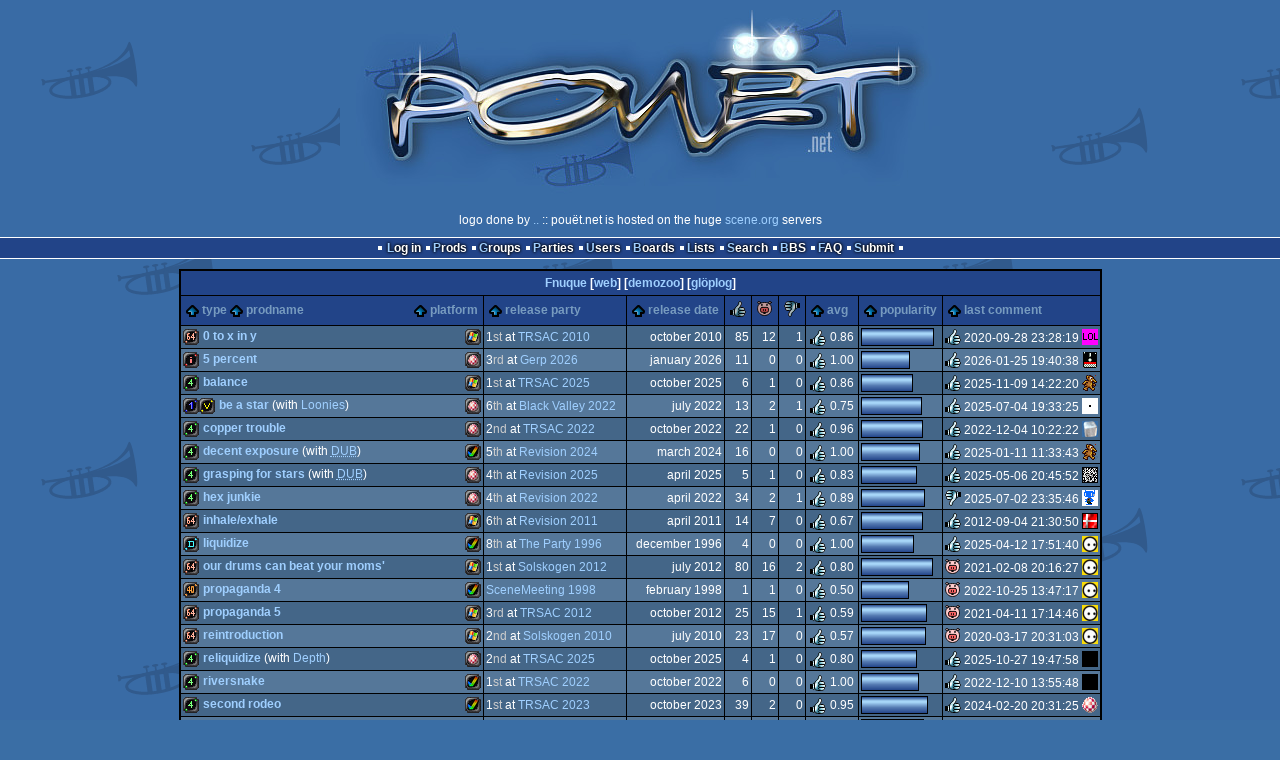

--- FILE ---
content_type: text/html; charset=utf-8
request_url: https://www.pouet.net/groups.php?which=1292&order=name
body_size: 5007
content:
<!DOCTYPE html>
<html xmlns="http://www.w3.org/1999/xhtml" lang="en">
<head>
  <title>Fnuque :: pouët.net</title>

  <link rel="icon" href="/favicon.svg" type="image/svg+xml"/>
  <link rel="alternate icon" href="/favicon.ico" type="image/x-icon"/>
  <link rel="search" type="application/opensearchdescription+xml" href="opensearch_prod.xml" title="pouët.net: prod search" />
  <link rel="canonical" href="https://www.pouet.net/groups.php?which=1292&amp;order=name"/>
  <link rel="alternate" media="only screen and (max-width: 640px)" href="https://m.pouet.net/groups.php?which=1292&amp;order=name">
  <link rel="alternate" href="export/lastprodsreleased.rss.php" type="application/rss+xml" title="pouët.net: last prods released">
  <link rel="alternate" href="export/lastprodsadded.rss.php" type="application/rss+xml" title="pouët.net: last prods added">
  <link rel="alternate" href="export/lastbbsposts.rss.php" type="application/rss+xml" title="pouët.net: last bbs posts">

  <link rel="stylesheet" type="text/css" href="styles/001/types.css?1747393803" media="screen" />
  <link rel="stylesheet" type="text/css" href="styles/001/style.css?1747393803" media="screen" />
    
  <meta property="og:type" content="website"/>
  <meta property="og:site_name" content="pouët.net"/>
  <script type="application/ld+json">{"@context":"https:\/\/schema.org\/"}</script>
  

  <script>
  <!--
    var pixelWidth = screen.width;
    var Pouet = {};
    Pouet.isMobile = false;
    
    var newsTickers = {};
  //-->
  </script>
  <script src="./prototype.js"></script>
  <script src="./jsonp.js"></script>
  <script src="./cookie.js"></script>
  <script src="./autocompleter.js"></script>
  <script src="./script.js?1743470342"></script>

  <!--[if lt IE 9]><script src="//ie7-js.googlecode.com/svn/version/2.1(beta4)/IE9.js"></script><![endif]-->
  <!--[if IE]><script src="//html5shiv.googlecode.com/svn/trunk/html5.js"></script><![endif]-->

  <meta name="theme-color" content="#396BA5" />
  <meta http-equiv="Content-Type" content="text/html; charset=utf-8" />
  <meta name="description" content="pouët.net - your online demoscene resource"/>
  <meta name="keywords" content="pouët.net,pouët,pouet.net,pouet,256b,1k,4k,40k,64k,cracktro,demo,dentro,diskmag,intro,invitation,lobster sex,musicdisk,Amiga AGA,Amiga ECS,Amiga PPC,Amstrad CPC,Atari ST,BeOS,Commodore 64,Falcon,MS-Dos,Linux,MacOS,Windows"/>
</head>
<body>
<header>
  <h1>pouët.net</h1>
  <div id='logo'>
    <a href="./index.php"><img src="https://content.pouet.net/logos/pouet_daxx001.jpg" alt="logo"/></a>
    <p>logo done by <a href='user.php?who=27625' class='user badge-silver'>..</a> :: pouët.net is hosted on the huge <a href="http://www.scene.org/">scene.org</a> servers</p>
  </div>
</header>
<nav id="topbar">
  <ul>
   <li><a href="login.php?return=groups.php?which=1292&amp;order=name">Log in</a></li>
   <li><a href="prodlist.php">Prods</a></li>
   <li><a href="groups.php">Groups</a></li>
   <li><a href="parties.php">Parties</a></li>
   <li><a href="userlist.php">Users</a></li>
   <li><a href="boards.php">Boards</a></li>
   <li><a href="lists.php">Lists</a></li>
   <li><a href="search.php">Search</a></li>
   <li><a href="bbs.php">BBS</a></li>
   <li><a href="faq.php">FAQ</a></li>
   <li><a href="submit.php">Submit</a></li>
  </ul>
</nav>
<div id='content'>
<table id='pouetbox_groupmain' class='boxtable pagedtable'>
<tr>
<th colspan='9' id='groupname'>
<a href='groups.php?which=1292'>Fnuque</a> [<a href='http://www.fnuque.dk'>web</a>] [<a href='http://demozoo.org/groups/2008/'>demozoo</a>] [<a href='gloperator_log.php?which=1292&amp;what=group'>glöplog</a>]
<div id='adminlinks'></div></th>
</tr>
<tr class='sortable'>
<th><a href='/groups.php?which=1292&amp;order=type' class=' sort_type'>type</a>
 <a href='/groups.php?which=1292&amp;order=name&amp;reverse=1' class='selected sort_name'>prodname</a> 
 <a href='/groups.php?which=1292&amp;order=platform' class=' sort_platform'>platform</a></th>
<th><a href='/groups.php?which=1292&amp;order=party' class=' sort_party'>release party</a></th>
<th><a href='/groups.php?which=1292&amp;order=release' class=' sort_release'>release date</a></th>
<th><a href='/groups.php?which=1292&amp;order=thumbup' class=' sort_thumbup'><span class='rulez' title='rulez'>rulez</span></a></th>
<th><a href='/groups.php?which=1292&amp;order=thumbpig' class=' sort_thumbpig'><span class='isok' title='piggie'>piggie</span></a></th>
<th><a href='/groups.php?which=1292&amp;order=thumbdown' class=' sort_thumbdown'><span class='sucks' title='sucks'>sucks</span></a></th>
<th><a href='/groups.php?which=1292&amp;order=avg' class=' sort_avg'>avg</a></th>
<th><a href='/groups.php?which=1292&amp;order=views' class=' sort_views'>popularity</a></th>
<th><a href='/groups.php?which=1292&amp;order=latestcomment' class=' sort_latestcomment'>last comment</a></th>
</tr>
<tr>
<td>
<span class='typeiconlist'><span class='typei type_64k' title='64k'>64k</span>
</span><span class='platformiconlist'><span class='platformi os_windows' title='Windows'>Windows</span>
</span><span class='prod'><a href='prod.php?which=56099'>0 to X in Y</a></span>
</td>
<td>
1<span class='ordinal'>st</span> at <a href='party.php?which=109&amp;when=2010'>TRSAC 2010</a></td>
<td class='date'>october 2010</td>
<td class='votes'>85</td>
<td class='votes'>12</td>
<td class='votes'>1</td>
<td class='votesavg'><span class='rulez' title='rulez'>0.86</span></td>
<td><div class='innerbar_solo' style='width: 71px' title='71%'>&nbsp;<span>71%</span></div></td>
<td><span class='vote rulez'>rulez</span> 2020-09-28 23:28:19 <a href='user.php?who=24880' class='usera' title="Queen_Luna"><img src='https://content.pouet.net/avatars/bass_.gif' alt="Queen_Luna" loading='lazy' class='avatar'/></a></td>
</tr>
<tr>
<td>
<span class='typeiconlist'><span class='typei type_intro' title='intro'>intro</span>
</span><span class='platformiconlist'><span class='platformi os_amigaocsecs' title='Amiga OCS/ECS'>Amiga OCS/ECS</span>
</span><span class='prod'><a href='prod.php?which=105604'>5 Percent</a></span>
</td>
<td>
3<span class='ordinal'>rd</span> at <a href='party.php?which=1655&amp;when=2026'>Gerp 2026</a></td>
<td class='date'>january 2026</td>
<td class='votes'>11</td>
<td class='votes'>0</td>
<td class='votes'>0</td>
<td class='votesavg'><span class='rulez' title='rulez'>1.00</span></td>
<td><div class='innerbar_solo' style='width: 47px' title='47%'>&nbsp;<span>47%</span></div></td>
<td><span class='vote rulez'>rulez</span> 2026-01-25 19:40:38 <a href='user.php?who=815' class='usera' title="toms"><img src='https://content.pouet.net/avatars/cpcdsk10.gif' alt="toms" loading='lazy' class='avatar'/></a></td>
</tr>
<tr>
<td>
<span class='typeiconlist'><span class='typei type_4k' title='4k'>4k</span>
</span><span class='platformiconlist'><span class='platformi os_windows' title='Windows'>Windows</span>
</span><span class='prod'><a href='prod.php?which=105198'>Balance</a></span>
</td>
<td>
1<span class='ordinal'>st</span> at <a href='party.php?which=109&amp;when=2025'>TRSAC 2025</a></td>
<td class='date'>october 2025</td>
<td class='votes'>6</td>
<td class='votes'>1</td>
<td class='votes'>0</td>
<td class='votesavg'><span class='rulez' title='rulez'>0.86</span></td>
<td><div class='innerbar_solo' style='width: 50px' title='50%'>&nbsp;<span>50%</span></div></td>
<td><span class='vote rulez'>rulez</span> 2025-11-09 14:22:20 <a href='user.php?who=59' class='usera' title="p01"><img src='https://content.pouet.net/avatars/pouet_avatar_poi_charly_walk2.gif' alt="p01" loading='lazy' class='avatar'/></a></td>
</tr>
<tr>
<td>
<span class='typeiconlist'><span class='typei type_1k' title='1k'>1k</span>
<span class='typei type_invitation' title='invitation'>invitation</span>
</span><span class='platformiconlist'><span class='platformi os_amigaocsecs' title='Amiga OCS/ECS'>Amiga OCS/ECS</span>
</span><span class='prod'><a href='prod.php?which=91826'>Be a star</a></span>
 (with <a href='groups.php?which=442'>Loonies</a>)</td>
<td>
6<span class='ordinal'>th</span> at <a href='party.php?which=1978&amp;when=2022'>Black Valley 2022</a></td>
<td class='date'>july 2022</td>
<td class='votes'>13</td>
<td class='votes'>2</td>
<td class='votes'>1</td>
<td class='votesavg'><span class='rulez' title='rulez'>0.75</span></td>
<td><div class='innerbar_solo' style='width: 59px' title='59%'>&nbsp;<span>59%</span></div></td>
<td><span class='vote rulez'>rulez</span> 2025-07-04 19:33:25 <a href='user.php?who=97586' class='usera' title="HellMood"><img src='https://content.pouet.net/avatars/dot_opt.gif' alt="HellMood" loading='lazy' class='avatar'/></a></td>
</tr>
<tr>
<td>
<span class='typeiconlist'><span class='typei type_4k' title='4k'>4k</span>
</span><span class='platformiconlist'><span class='platformi os_amigaocsecs' title='Amiga OCS/ECS'>Amiga OCS/ECS</span>
</span><span class='prod'><a href='prod.php?which=92588'>Copper Trouble</a></span>
</td>
<td>
2<span class='ordinal'>nd</span> at <a href='party.php?which=109&amp;when=2022'>TRSAC 2022</a></td>
<td class='date'>october 2022</td>
<td class='votes'>22</td>
<td class='votes'>1</td>
<td class='votes'>0</td>
<td class='votesavg'><span class='rulez' title='rulez'>0.96</span></td>
<td><div class='innerbar_solo' style='width: 60px' title='60%'>&nbsp;<span>60%</span></div></td>
<td><span class='vote rulez'>rulez</span> 2022-12-04 10:22:22 <a href='user.php?who=94679' class='usera' title="spkr"><img src='https://content.pouet.net/avatars/cubeani.gif' alt="spkr" loading='lazy' class='avatar'/></a></td>
</tr>
<tr>
<td>
<span class='typeiconlist'><span class='typei type_4k' title='4k'>4k</span>
</span><span class='platformiconlist'><span class='platformi os_amigaaga' title='Amiga AGA'>Amiga AGA</span>
</span><span class='prod'><a href='prod.php?which=96568'>Decent Exposure</a></span>
 (with <a href='groups.php?which=10645'><abbr title='Danish Underpants Brigade'>DUB</abbr></a>)</td>
<td>
5<span class='ordinal'>th</span> at <a href='party.php?which=1550&amp;when=2024'>Revision 2024</a></td>
<td class='date'>march 2024</td>
<td class='votes'>16</td>
<td class='votes'>0</td>
<td class='votes'>0</td>
<td class='votesavg'><span class='rulez' title='rulez'>1.00</span></td>
<td><div class='innerbar_solo' style='width: 57px' title='57%'>&nbsp;<span>57%</span></div></td>
<td><span class='vote rulez'>rulez</span> 2025-01-11 11:33:43 <a href='user.php?who=59' class='usera' title="p01"><img src='https://content.pouet.net/avatars/pouet_avatar_poi_charly_walk2.gif' alt="p01" loading='lazy' class='avatar'/></a></td>
</tr>
<tr>
<td>
<span class='typeiconlist'><span class='typei type_4k' title='4k'>4k</span>
</span><span class='platformiconlist'><span class='platformi os_amigaocsecs' title='Amiga OCS/ECS'>Amiga OCS/ECS</span>
</span><span class='prod'><a href='prod.php?which=103972'>Grasping For Stars</a></span>
 (with <a href='groups.php?which=10645'><abbr title='Danish Underpants Brigade'>DUB</abbr></a>)</td>
<td>
4<span class='ordinal'>th</span> at <a href='party.php?which=1550&amp;when=2025'>Revision 2025</a></td>
<td class='date'>april 2025</td>
<td class='votes'>5</td>
<td class='votes'>1</td>
<td class='votes'>0</td>
<td class='votesavg'><span class='rulez' title='rulez'>0.83</span></td>
<td><div class='innerbar_solo' style='width: 54px' title='54%'>&nbsp;<span>54%</span></div></td>
<td><span class='vote rulez'>rulez</span> 2025-05-06 20:45:52 <a href='user.php?who=98891' class='usera' title="rloaderro"><img src='https://content.pouet.net/avatars/moarnoise.gif' alt="rloaderro" loading='lazy' class='avatar'/></a></td>
</tr>
<tr>
<td>
<span class='typeiconlist'><span class='typei type_4k' title='4k'>4k</span>
</span><span class='platformiconlist'><span class='platformi os_amigaocsecs' title='Amiga OCS/ECS'>Amiga OCS/ECS</span>
</span><span class='prod'><a href='prod.php?which=91342'>Hex Junkie</a></span>
</td>
<td>
4<span class='ordinal'>th</span> at <a href='party.php?which=1550&amp;when=2022'>Revision 2022</a></td>
<td class='date'>april 2022</td>
<td class='votes'>34</td>
<td class='votes'>2</td>
<td class='votes'>1</td>
<td class='votesavg'><span class='rulez' title='rulez'>0.89</span></td>
<td><div class='innerbar_solo' style='width: 62px' title='62%'>&nbsp;<span>62%</span></div></td>
<td><span class='vote sucks'>sucks</span> 2025-07-02 23:35:46 <a href='user.php?who=108583' class='usera' title="kapsel"><img src='https://content.pouet.net/avatars/robot1.gif' alt="kapsel" loading='lazy' class='avatar'/></a></td>
</tr>
<tr>
<td>
<span class='typeiconlist'><span class='typei type_64k' title='64k'>64k</span>
</span><span class='platformiconlist'><span class='platformi os_windows' title='Windows'>Windows</span>
</span><span class='prod'><a href='prod.php?which=56923'>inhale/exhale</a></span>
</td>
<td>
6<span class='ordinal'>th</span> at <a href='party.php?which=1550&amp;when=2011'>Revision 2011</a></td>
<td class='date'>april 2011</td>
<td class='votes'>14</td>
<td class='votes'>7</td>
<td class='votes'>0</td>
<td class='votesavg'><span class='rulez' title='rulez'>0.67</span></td>
<td><div class='innerbar_solo' style='width: 60px' title='60%'>&nbsp;<span>60%</span></div></td>
<td><span class='vote rulez'>rulez</span> 2012-09-04 21:30:50 <a href='user.php?who=54215' class='usera' title="revival"><img src='https://content.pouet.net/avatars/dk.gif' alt="revival" loading='lazy' class='avatar'/></a></td>
</tr>
<tr>
<td>
<span class='typeiconlist'><span class='typei type_demo' title='demo'>demo</span>
</span><span class='platformiconlist'><span class='platformi os_amigaaga' title='Amiga AGA'>Amiga AGA</span>
</span><span class='prod'><a href='prod.php?which=72704'>Liquidize</a></span>
</td>
<td>
8<span class='ordinal'>th</span> at <a href='party.php?which=45&amp;when=1996'>The Party 1996</a></td>
<td class='date'>december 1996</td>
<td class='votes'>4</td>
<td class='votes'>0</td>
<td class='votes'>0</td>
<td class='votesavg'><span class='rulez' title='rulez'>1.00</span></td>
<td><div class='innerbar_solo' style='width: 51px' title='51%'>&nbsp;<span>51%</span></div></td>
<td><span class='vote rulez'>rulez</span> 2025-04-12 17:51:40 <a href='user.php?who=256' class='usera' title="guardian ٩๏̯͡๏۶"><img src='https://content.pouet.net/avatars/zp01.gif' alt="guardian ٩๏̯͡๏۶" loading='lazy' class='avatar'/></a></td>
</tr>
<tr>
<td>
<span class='typeiconlist'><span class='typei type_64k' title='64k'>64k</span>
</span><span class='platformiconlist'><span class='platformi os_windows' title='Windows'>Windows</span>
</span><span class='prod'><a href='prod.php?which=59469'>Our drums can beat your moms&apos;</a></span>
</td>
<td>
1<span class='ordinal'>st</span> at <a href='party.php?which=391&amp;when=2012'>Solskogen 2012</a></td>
<td class='date'>july 2012</td>
<td class='votes'>80</td>
<td class='votes'>16</td>
<td class='votes'>2</td>
<td class='votesavg'><span class='rulez' title='rulez'>0.80</span></td>
<td><div class='innerbar_solo' style='width: 70px' title='70%'>&nbsp;<span>70%</span></div></td>
<td><span class='vote isok'>isok</span> 2021-02-08 20:16:27 <a href='user.php?who=256' class='usera' title="guardian ٩๏̯͡๏۶"><img src='https://content.pouet.net/avatars/zp01.gif' alt="guardian ٩๏̯͡๏۶" loading='lazy' class='avatar'/></a></td>
</tr>
<tr>
<td>
<span class='typeiconlist'><span class='typei type_40k' title='40k'>40k</span>
</span><span class='platformiconlist'><span class='platformi os_amigaaga' title='Amiga AGA'>Amiga AGA</span>
</span><span class='prod'><a href='prod.php?which=72705'>Propaganda 4</a></span>
</td>
<td>
<a href='party.php?which=126&amp;when=1998'>SceneMeeting 1998</a></td>
<td class='date'>february 1998</td>
<td class='votes'>1</td>
<td class='votes'>1</td>
<td class='votes'>0</td>
<td class='votesavg'><span class='rulez' title='rulez'>0.50</span></td>
<td><div class='innerbar_solo' style='width: 46px' title='46%'>&nbsp;<span>46%</span></div></td>
<td><span class='vote isok'>isok</span> 2022-10-25 13:47:17 <a href='user.php?who=256' class='usera' title="guardian ٩๏̯͡๏۶"><img src='https://content.pouet.net/avatars/zp01.gif' alt="guardian ٩๏̯͡๏۶" loading='lazy' class='avatar'/></a></td>
</tr>
<tr>
<td>
<span class='typeiconlist'><span class='typei type_64k' title='64k'>64k</span>
</span><span class='platformiconlist'><span class='platformi os_windows' title='Windows'>Windows</span>
</span><span class='prod'><a href='prod.php?which=60548'>Propaganda 5</a></span>
</td>
<td>
3<span class='ordinal'>rd</span> at <a href='party.php?which=109&amp;when=2012'>TRSAC 2012</a></td>
<td class='date'>october 2012</td>
<td class='votes'>25</td>
<td class='votes'>15</td>
<td class='votes'>1</td>
<td class='votesavg'><span class='rulez' title='rulez'>0.59</span></td>
<td><div class='innerbar_solo' style='width: 64px' title='64%'>&nbsp;<span>64%</span></div></td>
<td><span class='vote isok'>isok</span> 2021-04-11 17:14:46 <a href='user.php?who=256' class='usera' title="guardian ٩๏̯͡๏۶"><img src='https://content.pouet.net/avatars/zp01.gif' alt="guardian ٩๏̯͡๏۶" loading='lazy' class='avatar'/></a></td>
</tr>
<tr>
<td>
<span class='typeiconlist'><span class='typei type_64k' title='64k'>64k</span>
</span><span class='platformiconlist'><span class='platformi os_windows' title='Windows'>Windows</span>
</span><span class='prod'><a href='prod.php?which=55381'>Reintroduction</a></span>
</td>
<td>
2<span class='ordinal'>nd</span> at <a href='party.php?which=391&amp;when=2010'>Solskogen 2010</a></td>
<td class='date'>july 2010</td>
<td class='votes'>23</td>
<td class='votes'>17</td>
<td class='votes'>0</td>
<td class='votesavg'><span class='rulez' title='rulez'>0.57</span></td>
<td><div class='innerbar_solo' style='width: 63px' title='63%'>&nbsp;<span>63%</span></div></td>
<td><span class='vote isok'>isok</span> 2020-03-17 20:31:03 <a href='user.php?who=256' class='usera' title="guardian ٩๏̯͡๏۶"><img src='https://content.pouet.net/avatars/zp01.gif' alt="guardian ٩๏̯͡๏۶" loading='lazy' class='avatar'/></a></td>
</tr>
<tr>
<td>
<span class='typeiconlist'><span class='typei type_4k' title='4k'>4k</span>
</span><span class='platformiconlist'><span class='platformi os_amigaocsecs' title='Amiga OCS/ECS'>Amiga OCS/ECS</span>
</span><span class='prod'><a href='prod.php?which=105205'>Reliquidize</a></span>
 (with <a href='groups.php?which=847'>Depth</a>)</td>
<td>
2<span class='ordinal'>nd</span> at <a href='party.php?which=109&amp;when=2025'>TRSAC 2025</a></td>
<td class='date'>october 2025</td>
<td class='votes'>4</td>
<td class='votes'>1</td>
<td class='votes'>0</td>
<td class='votesavg'><span class='rulez' title='rulez'>0.80</span></td>
<td><div class='innerbar_solo' style='width: 54px' title='54%'>&nbsp;<span>54%</span></div></td>
<td><span class='vote rulez'>rulez</span> 2025-10-27 19:47:58 <a href='user.php?who=100180' class='usera' title="Depeche"><img src='https://content.pouet.net/avatars/black.gif' alt="Depeche" loading='lazy' class='avatar'/></a></td>
</tr>
<tr>
<td>
<span class='typeiconlist'><span class='typei type_4k' title='4k'>4k</span>
</span><span class='platformiconlist'><span class='platformi os_amigaaga' title='Amiga AGA'>Amiga AGA</span>
</span><span class='prod'><a href='prod.php?which=92589'>Riversnake</a></span>
</td>
<td>
1<span class='ordinal'>st</span> at <a href='party.php?which=109&amp;when=2022'>TRSAC 2022</a></td>
<td class='date'>october 2022</td>
<td class='votes'>6</td>
<td class='votes'>0</td>
<td class='votes'>0</td>
<td class='votesavg'><span class='rulez' title='rulez'>1.00</span></td>
<td><div class='innerbar_solo' style='width: 56px' title='56%'>&nbsp;<span>56%</span></div></td>
<td><span class='vote rulez'>rulez</span> 2022-12-10 13:55:48 <a href='user.php?who=30264' class='usera' title="Frequent"><img src='https://content.pouet.net/avatars/black.gif' alt="Frequent" loading='lazy' class='avatar'/></a></td>
</tr>
<tr>
<td>
<span class='typeiconlist'><span class='typei type_4k' title='4k'>4k</span>
</span><span class='platformiconlist'><span class='platformi os_amigaaga' title='Amiga AGA'>Amiga AGA</span>
</span><span class='prod'><a href='prod.php?which=95330'>Second Rodeo</a></span>
</td>
<td>
1<span class='ordinal'>st</span> at <a href='party.php?which=109&amp;when=2023'>TRSAC 2023</a></td>
<td class='date'>october 2023</td>
<td class='votes'>39</td>
<td class='votes'>2</td>
<td class='votes'>0</td>
<td class='votesavg'><span class='rulez' title='rulez'>0.95</span></td>
<td><div class='innerbar_solo' style='width: 65px' title='65%'>&nbsp;<span>65%</span></div></td>
<td><span class='vote rulez'>rulez</span> 2024-02-20 20:31:25 <a href='user.php?who=2252' class='usera' title="pyksy"><img src='https://content.pouet.net/avatars/l_amiga1.gif' alt="pyksy" loading='lazy' class='avatar'/></a></td>
</tr>
<tr>
<td>
<span class='typeiconlist'><span class='typei type_4k' title='4k'>4k</span>
</span><span class='platformiconlist'><span class='platformi os_amigaaga' title='Amiga AGA'>Amiga AGA</span>
</span><span class='prod'><a href='prod.php?which=83429'>Tunnel Vision</a></span>
</td>
<td>
1<span class='ordinal'>st</span> at <a href='party.php?which=109&amp;when=2019'>TRSAC 2019</a></td>
<td class='date'>october 2019</td>
<td class='votes'>16</td>
<td class='votes'>1</td>
<td class='votes'>0</td>
<td class='votesavg'><span class='rulez' title='rulez'>0.94</span></td>
<td><div class='innerbar_solo' style='width: 61px' title='61%'>&nbsp;<span>61%</span></div></td>
<td><span class='vote isok'>isok</span> 2019-12-07 21:07:22 <a href='user.php?who=4414' class='usera' title="fyrex"><img src='https://content.pouet.net/avatars/128.gif' alt="fyrex" loading='lazy' class='avatar'/></a></td>
</tr>
<tr>
<td>
<span class='typeiconlist'><span class='typei type_4k' title='4k'>4k</span>
<span class='typei type_invitation' title='invitation'>invitation</span>
</span><span class='platformiconlist'><span class='platformi os_windows' title='Windows'>Windows</span>
</span><span class='prod'><a href='prod.php?which=63949'>U-Boat - TRSAC 2014 Invitation</a></span>
 (with <a href='groups.php?which=442'>Loonies</a>)</td>
<td>
4<span class='ordinal'>th</span> at <a href='party.php?which=18&amp;when=2014'>Evoke 2014</a></td>
<td class='date'>august 2014</td>
<td class='votes'>29</td>
<td class='votes'>4</td>
<td class='votes'>0</td>
<td class='votesavg'><span class='rulez' title='rulez'>0.88</span></td>
<td><div class='innerbar_solo' style='width: 64px' title='64%'>&nbsp;<span>64%</span></div></td>
<td><span class='vote rulez'>rulez</span> 2017-08-25 16:16:03 <a href='user.php?who=2378' class='usera' title="maalinstrippari"><img src='https://content.pouet.net/avatars/sucks-rot2.gif' alt="maalinstrippari" loading='lazy' class='avatar'/></a></td>
</tr>
<tr>
<td>
<span class='typeiconlist'><span class='typei type_40k' title='40k'>40k</span>
</span><span class='platformiconlist'><span class='platformi os_amigaocsecs' title='Amiga OCS/ECS'>Amiga OCS/ECS</span>
</span><span class='prod'><a href='prod.php?which=90623'>Valløby</a></span>
</td>
<td>
<a href='party.php?which=493&amp;when=1997'>Heaven Party 1997</a></td>
<td class='date'>february 1997</td>
<td class='votes'>1</td>
<td class='votes'>1</td>
<td class='votes'>0</td>
<td class='votesavg'><span class='rulez' title='rulez'>0.50</span></td>
<td><div class='innerbar_solo' style='width: 46px' title='46%'>&nbsp;<span>46%</span></div></td>
<td><span class='vote rulez'>rulez</span> 2023-03-10 13:46:41 <a href='user.php?who=1686' class='usera' title="cruzer"><img src='https://content.pouet.net/avatars/chaosenginemudbubble.gif' alt="cruzer" loading='lazy' class='avatar'/></a></td>
</tr>
<tr>
<td>
<span class='typeiconlist'><span class='typei type_4k' title='4k'>4k</span>
</span><span class='platformiconlist'><span class='platformi os_windows' title='Windows'>Windows</span>
</span><span class='prod'><a href='prod.php?which=58015'>Wishful Seedling</a></span>
 (with <a href='groups.php?which=442'>Loonies</a>)<ul class='awards'><li><a class='sceneorgawards nominee' href='awards.php#scene-org-awards-2011-best-4k-intro' title='Scene.org Awards - best 4k intro (Nominee)'>Scene.org Awards - best 4k intro (Nominee)</a></li></ul></td>
<td>
1<span class='ordinal'>st</span> at <a href='party.php?which=231&amp;when=2011'>Kindergarden 2011</a></td>
<td class='date'>november 2011</td>
<td class='votes'>87</td>
<td class='votes'>9</td>
<td class='votes'>1</td>
<td class='votesavg'><span class='rulez' title='rulez'>0.89</span></td>
<td><div class='innerbar_solo' style='width: 71px' title='71%'>&nbsp;<span>71%</span></div></td>
<td><span class='vote rulez'>rulez</span> 2013-12-30 21:05:13 <a href='user.php?who=650' class='usera' title="T$"><img src='https://content.pouet.net/avatars/ulkugel.gif' alt="T$" loading='lazy' class='avatar'/></a></td>
</tr>
<tr>
<td>
<span class='typeiconlist'><span class='typei type_4k' title='4k'>4k</span>
</span><span class='platformiconlist'><span class='platformi os_windows' title='Windows'>Windows</span>
</span><span class='prod'><a href='prod.php?which=56116'>Wishful Twinkling</a></span>
 (with <a href='groups.php?which=442'>Loonies</a>)</td>
<td>
2<span class='ordinal'>nd</span> at <a href='party.php?which=109&amp;when=2010'>TRSAC 2010</a></td>
<td class='date'>october 2010</td>
<td class='votes'>56</td>
<td class='votes'>4</td>
<td class='votes'>0</td>
<td class='votesavg'><span class='rulez' title='rulez'>0.93</span></td>
<td><div class='innerbar_solo' style='width: 67px' title='67%'>&nbsp;<span>67%</span></div></td>
<td><span class='vote rulez'>rulez</span> 2020-09-28 23:25:04 <a href='user.php?who=24880' class='usera' title="Queen_Luna"><img src='https://content.pouet.net/avatars/bass_.gif' alt="Queen_Luna" loading='lazy' class='avatar'/></a></td>
</tr>
<tr>
<td>
<span class='typeiconlist'><span class='typei type_4k' title='4k'>4k</span>
</span><span class='platformiconlist'><span class='platformi os_windows' title='Windows'>Windows</span>
</span><span class='prod'><a href='prod.php?which=61733'>Wishful Twisting</a></span>
 (with <a href='groups.php?which=442'>Loonies</a>, <a href='groups.php?which=1623'>TBC</a>)</td>
<td>
1<span class='ordinal'>st</span> at <a href='party.php?which=18&amp;when=2013'>Evoke 2013</a></td>
<td class='date'>august 2013</td>
<td class='votes'>138</td>
<td class='votes'>6</td>
<td class='votes'>0</td>
<td class='votesavg'><span class='rulez' title='rulez'>0.96</span></td>
<td><div class='innerbar_solo' style='width: 74px' title='74%'>&nbsp;<span>74%</span></div></td>
<td><span class='vote rulez'>rulez</span> 2024-11-08 14:16:09 <a href='user.php?who=106877' class='usera' title="Olympian"><img src='https://content.pouet.net/avatars/moo.gif' alt="Olympian" loading='lazy' class='avatar'/></a></td>
</tr>
<tr>
<td>
<span class='typeiconlist'><span class='typei type_64k' title='64k'>64k</span>
</span><span class='platformiconlist'><span class='platformi os_windows' title='Windows'>Windows</span>
</span><span class='prod'><a href='prod.php?which=57927'>WOBBLE THE FUCK</a></span>
</td>
<td>
1<span class='ordinal'>st</span> at <a href='party.php?which=109&amp;when=2011'>TRSAC 2011</a></td>
<td class='date'>october 2011</td>
<td class='votes'>31</td>
<td class='votes'>18</td>
<td class='votes'>2</td>
<td class='votesavg'><span class='rulez' title='rulez'>0.57</span></td>
<td><div class='innerbar_solo' style='width: 67px' title='67%'>&nbsp;<span>67%</span></div></td>
<td><span class='vote isok'>isok</span> 2012-10-28 08:50:58 <a href='user.php?who=20312' class='usera' title="gentleman"><img src='https://content.pouet.net/avatars/bb_ava2008.gif' alt="gentleman" loading='lazy' class='avatar'/></a></td>
</tr>
<tr>
<td>
<span class='typeiconlist'><span class='typei type_64k' title='64k'>64k</span>
</span><span class='platformiconlist'><span class='platformi os_windows' title='Windows'>Windows</span>
</span><span class='prod'><a href='prod.php?which=59157'>Yportne</a></span>
</td>
<td>
8<span class='ordinal'>th</span> at <a href='party.php?which=1550&amp;when=2012'>Revision 2012</a></td>
<td class='date'>april 2012</td>
<td class='votes'>13</td>
<td class='votes'>13</td>
<td class='votes'>4</td>
<td class='votesavg'><span class='rulez' title='rulez'>0.30</span></td>
<td><div class='innerbar_solo' style='width: 62px' title='62%'>&nbsp;<span>62%</span></div></td>
<td><span class='vote rulez'>rulez</span> 2013-09-04 18:05:35 <a href='user.php?who=3411' class='usera' title="Manwe"><img src='https://content.pouet.net/avatars/manwe.gif' alt="Manwe" loading='lazy' class='avatar'/></a></td>
</tr>
<tr>
 <td class='foot' colspan='9'>added on the 2001-08-23 20:48:18 by <a href='user.php?who=1069' class='user badge-ruby'>Punqtured</a> <a href='user.php?who=1069' class='usera' title="Punqtured"><img src='https://content.pouet.net/avatars/dk.gif' alt="Punqtured" loading='lazy' class='avatar'/></a></td>
</tr>
</table>
</div>
<nav id="bottombar">
  <ul>
   <li><a href="login.php?return=groups.php?which=1292&amp;order=name">Log in</a></li>
   <li><a href="prodlist.php">Prods</a></li>
   <li><a href="groups.php">Groups</a></li>
   <li><a href="parties.php">Parties</a></li>
   <li><a href="userlist.php">Users</a></li>
   <li><a href="boards.php">Boards</a></li>
   <li><a href="lists.php">Lists</a></li>
   <li><a href="search.php">Search</a></li>
   <li><a href="bbs.php">BBS</a></li>
   <li><a href="faq.php">FAQ</a></li>
   <li><a href="submit.php">Submit</a></li>
  </ul>
</nav>
<footer>

<ul>
  <li><a href="//m.pouet.net/groups.php?which=1292&order=name">switch to mobile version</a></li>
  <li>
    <a href="index.php">pouët.net</a> v<a href="https://github.com/pouetnet/pouet-www">1.0-6621b87</a> &copy; 2000-2026 <a href="groups.php?which=5">mandarine</a>
    - hosted on <a href="http://www.scene.org/">scene.org</a>
    - follow us on <a href="https://twitter.com/pouetdotnet">twitter</a> and <a href="https://www.facebook.com/pouet.dot.net">facebook</a>
    - join us on <a href="https://discord.gg/MCDXrrB">discord</a> and <a href="https://webchat.ircnet.net/?channels=%23pouet.net&uio=OT10cnVlde">irc</a>
  </li>
  <li>
    send comments and bug reports to <a href="mailto:webmaster@pouet.net">webmaster@pouet.net</a>
    or <a href="https://github.com/pouetnet/pouet-www">github</a>
  </li>
<li>page created in 0.035310 seconds.</li>
</ul>
</footer></body>
</html>
